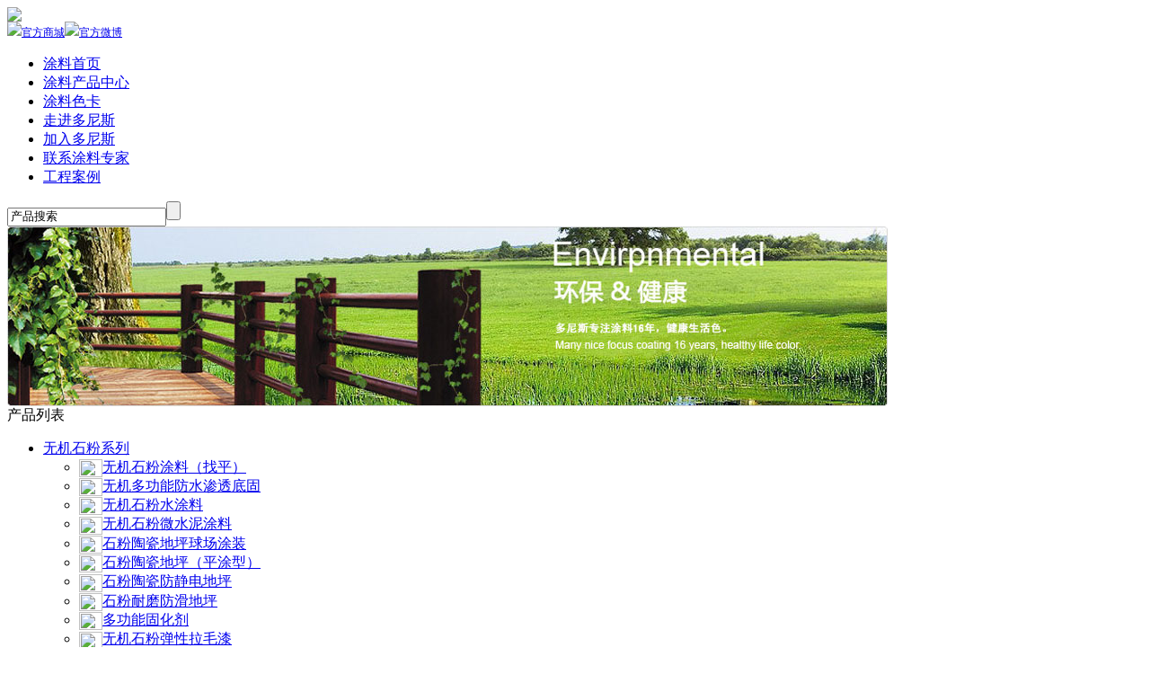

--- FILE ---
content_type: text/html; charset=utf-8
request_url: http://dls138.com/Product/list/133.html
body_size: 20103
content:
<!DOCTYPE html PUBLIC "-//W3C//DTD XHTML 1.0 Transitional//EN" "http://www.w3.org/TR/xhtml1/DTD/xhtml1-transitional.dtd"><html xmlns="http://www.w3.org/1999/xhtml"><head><meta http-equiv="Content-Type" content="text/html; charset=utf-8" /><meta name="robots" content="index, follow" /><meta name="keywords" content="" /><meta name="description" content="" /><meta name="Copyright" content="" /><meta name="author" content=""><meta http-equiv="X-UA-Compatible" content="IE=EmulateIE7" /><title>水性氟碳钢结构专用漆-</title><link href="/Grzx/Tpl/Home/Default/Public/css/Index.css" rel="stylesheet" type="text/css" /><LINK href="/Grzx/Tpl/Home/Default/Public/css/css.css" type=text/css rel=stylesheet><LINK href="/Grzx/Tpl/Home/Default/Public/css/qq.css" type=text/css rel=stylesheet><script src="/Public/Js/jquery.min.js"></script><script src="/Public/Js/yourphp.js"></script><SCRIPT src="/Grzx/Tpl/Home/Default/Public/js/lanren.js" type=text/javascript></SCRIPT></head><body><div class="head"><div class="logo"><a href="#"><img src="/Grzx/Tpl/Home/Default/Public/images/logo.gif" /></a></div><div class="headright"><div class="headright_t"><div class="headright_t_l"></div><div class="headright_t_m" style="font-size:12px;"><img src="/Grzx/Tpl/Home/Default/Public/images/shangcheng.gif" /><a href="http://www.dls138.cn/" target="_blank">官方商城</a><img src="/Grzx/Tpl/Home/Default/Public/images/weibo.gif" /><a href="http://e.weibo.com/u/2628833592" target="_blank">官方微博</a><!--<img src="/Grzx/Tpl/Home/Default/Public/images/china.gif" /><a href="#">中文版</a><img src="/Grzx/Tpl/Home/Default/Public/images/English.gif" /><a href="#">英文版</a> --></div><div class="headright_t_r"></div></div><div class="clear"></div><div class="tel"></div></div></div><div class="clear"></div><div class="nav"><div class="nav_l"></div><div class="nav_m"><ul><li class="nav_li"><a href="/">涂料首页</a></li><li class="nav_li"><a href="/Product/list/11.html">涂料产品中心</a></li><li class="nav_li"><a href="/Article/show/71/6.html">涂料色卡</a></li><li class="nav_li"><a href="/Page/list/18.html">走进多尼斯</a></li><li class="nav_li"><a href="/Page/list/17.html">加入多尼斯</a></li><li class="nav_li"><a href="/Page/list/2.html">联系涂料专家</a></li><li class="nav_li"><a href="/Gcal/list/72.html">工程案例</a></li></ul><div class="search"><form method="post" action="/index.php?m=Search" name="myform" onSubmit="return f_chk()"><input type="hidden" id=""  name="m" value="Search"/><input type="hidden" value="cn" name="l"><input class="search_txt" name="keyword" type="text"  value="产品搜索" onfocus="this.value=''" onblur="if(this.value == '')this.value='产品搜索'"/><input class="search_button" name="" type="submit" value="" /><input type="hidden" name="__hash__" value="e31dc8ddf6b693473244ec07b3156f5c_ead0c5475c1c0eef828c405132328ccc" /></form></div></div><div class="nav_r"></div></div><div class="clear"></div><div class="nybanner"><img src="/Uploads/201209/5056b9c7a56de.jpg" /></div><div class="cpzx"><div class="cpzx_left"><div class="cpzx_list_title">产品列表</div><div class="cpzx_list_box" ><ul><li ><a href="/Product/list/134.html">无机石粉系列</a><ul class="hidden"><li><a href="/Product/list/146.html" ><img border="0" width="26" height="20" align="absMiddle" src="/Grzx/Tpl/Home/Default/Public/images/class3.gif">无机石粉涂料（找平）</a></li><li><a href="/Product/list/139.html" ><img border="0" width="26" height="20" align="absMiddle" src="/Grzx/Tpl/Home/Default/Public/images/class3.gif">无机多功能防水渗透底固</a></li><li><a href="/Product/list/145.html" ><img border="0" width="26" height="20" align="absMiddle" src="/Grzx/Tpl/Home/Default/Public/images/class3.gif">无机石粉水涂料</a></li><li><a href="/Product/list/147.html" ><img border="0" width="26" height="20" align="absMiddle" src="/Grzx/Tpl/Home/Default/Public/images/class3.gif">无机石粉微水泥涂料</a></li><li><a href="/Product/list/137.html" ><img border="0" width="26" height="20" align="absMiddle" src="/Grzx/Tpl/Home/Default/Public/images/class3.gif">石粉陶瓷地坪球场涂装</a></li><li><a href="/Product/list/136.html" ><img border="0" width="26" height="20" align="absMiddle" src="/Grzx/Tpl/Home/Default/Public/images/class3.gif">石粉陶瓷地坪（平涂型）</a></li><li><a href="/Product/list/138.html" ><img border="0" width="26" height="20" align="absMiddle" src="/Grzx/Tpl/Home/Default/Public/images/class3.gif">石粉陶瓷防静电地坪</a></li><li><a href="/Product/list/135.html" ><img border="0" width="26" height="20" align="absMiddle" src="/Grzx/Tpl/Home/Default/Public/images/class3.gif">石粉耐磨防滑地坪</a></li><li><a href="/Product/list/143.html" ><img border="0" width="26" height="20" align="absMiddle" src="/Grzx/Tpl/Home/Default/Public/images/class3.gif">多功能固化剂</a></li><li><a href="/Product/list/140.html" ><img border="0" width="26" height="20" align="absMiddle" src="/Grzx/Tpl/Home/Default/Public/images/class3.gif">无机石粉弹性拉毛漆</a></li><li><a href="/Product/list/142.html" ><img border="0" width="26" height="20" align="absMiddle" src="/Grzx/Tpl/Home/Default/Public/images/class3.gif">无机石粉质感涂料</a></li><li><a href="/Product/list/141.html" ><img border="0" width="26" height="20" align="absMiddle" src="/Grzx/Tpl/Home/Default/Public/images/class3.gif">无机石粉仿大理石（9D）</a></li><li><a href="/Product/list/144.html" ><img border="0" width="26" height="20" align="absMiddle" src="/Grzx/Tpl/Home/Default/Public/images/class3.gif">无机石粉防水涂料</a></li></ul></li><li ><a href="/Product/list/11.html">质感涂料体系</a><ul class="hidden"><li><a href="/Product/list/102.html" ><img border="0" width="26" height="20" align="absMiddle" src="/Grzx/Tpl/Home/Default/Public/images/class3.gif">多彩中涂大理石漆</a></li><li><a href="/Product/list/109.html" ><img border="0" width="26" height="20" align="absMiddle" src="/Grzx/Tpl/Home/Default/Public/images/class3.gif">优质水性罩光面漆</a></li><li><a href="/Product/list/37.html" ><img border="0" width="26" height="20" align="absMiddle" src="/Grzx/Tpl/Home/Default/Public/images/class3.gif">优质真石漆</a></li><li><a href="/Product/list/38.html" ><img border="0" width="26" height="20" align="absMiddle" src="/Grzx/Tpl/Home/Default/Public/images/class3.gif">岩片真石漆</a></li><li><a href="/Product/list/39.html" ><img border="0" width="26" height="20" align="absMiddle" src="/Grzx/Tpl/Home/Default/Public/images/class3.gif">拉毛中涂</a></li><li><a href="/Product/list/40.html" ><img border="0" width="26" height="20" align="absMiddle" src="/Grzx/Tpl/Home/Default/Public/images/class3.gif">骨浆浮雕中涂</a></li><li><a href="/Product/list/41.html" ><img border="0" width="26" height="20" align="absMiddle" src="/Grzx/Tpl/Home/Default/Public/images/class3.gif">含砂盖底漆</a></li></ul></li><li ><a href="/Product/list/12.html">水性平涂系列</a><ul class="hidden"><li><a href="/Product/list/43.html" ><img border="0" width="26" height="20" align="absMiddle" src="/Grzx/Tpl/Home/Default/Public/images/class3.gif">水性氟碳漆</a></li><li><a href="/Product/list/44.html" ><img border="0" width="26" height="20" align="absMiddle" src="/Grzx/Tpl/Home/Default/Public/images/class3.gif">清水墙涂料</a></li><li><a href="/Product/list/45.html" ><img border="0" width="26" height="20" align="absMiddle" src="/Grzx/Tpl/Home/Default/Public/images/class3.gif">高性能外墙漆</a></li><li><a href="/Product/list/46.html" ><img border="0" width="26" height="20" align="absMiddle" src="/Grzx/Tpl/Home/Default/Public/images/class3.gif">高级外墙漆</a></li><li><a href="/Product/list/47.html" ><img border="0" width="26" height="20" align="absMiddle" src="/Grzx/Tpl/Home/Default/Public/images/class3.gif">外墙漆</a></li><li><a href="/Product/list/48.html" ><img border="0" width="26" height="20" align="absMiddle" src="/Grzx/Tpl/Home/Default/Public/images/class3.gif">有色抗碱底漆</a></li><li><a href="/Product/list/49.html" ><img border="0" width="26" height="20" align="absMiddle" src="/Grzx/Tpl/Home/Default/Public/images/class3.gif">高遮盖力抗碱底漆</a></li><li><a href="/Product/list/50.html" ><img border="0" width="26" height="20" align="absMiddle" src="/Grzx/Tpl/Home/Default/Public/images/class3.gif">透明抗碱底漆</a></li><li><a href="/Product/list/51.html" ><img border="0" width="26" height="20" align="absMiddle" src="/Grzx/Tpl/Home/Default/Public/images/class3.gif">瓷砖翻新腻子</a></li><li><a href="/Product/list/52.html" ><img border="0" width="26" height="20" align="absMiddle" src="/Grzx/Tpl/Home/Default/Public/images/class3.gif">水性抛光腻子</a></li><li><a href="/Product/list/82.html" ><img border="0" width="26" height="20" align="absMiddle" src="/Grzx/Tpl/Home/Default/Public/images/class3.gif">硅内外墙漆</a></li></ul></li><li ><a href="/Product/list/20.html">溶剂型涂料体系</a><ul class="hidden"><li><a href="/Product/list/111.html" ><img border="0" width="26" height="20" align="absMiddle" src="/Grzx/Tpl/Home/Default/Public/images/class3.gif">氟碳金属漆</a></li><li><a href="/Product/list/112.html" ><img border="0" width="26" height="20" align="absMiddle" src="/Grzx/Tpl/Home/Default/Public/images/class3.gif">氟碳实色漆</a></li><li><a href="/Product/list/113.html" ><img border="0" width="26" height="20" align="absMiddle" src="/Grzx/Tpl/Home/Default/Public/images/class3.gif">聚氨酯金属漆</a></li><li><a href="/Product/list/114.html" ><img border="0" width="26" height="20" align="absMiddle" src="/Grzx/Tpl/Home/Default/Public/images/class3.gif">聚氨酯实色漆</a></li><li><a href="/Product/list/115.html" ><img border="0" width="26" height="20" align="absMiddle" src="/Grzx/Tpl/Home/Default/Public/images/class3.gif">丙烯酸金属漆</a></li><li><a href="/Product/list/120.html" ><img border="0" width="26" height="20" align="absMiddle" src="/Grzx/Tpl/Home/Default/Public/images/class3.gif">单组分罩光青漆</a></li></ul></li><li ><a href="/Product/list/21.html">内墙工程涂料体系</a><ul class="hidden"><li><a href="/Product/list/116.html" ><img border="0" width="26" height="20" align="absMiddle" src="/Grzx/Tpl/Home/Default/Public/images/class3.gif">内墙抗甲醛净味乳胶漆</a></li><li><a href="/Product/list/117.html" ><img border="0" width="26" height="20" align="absMiddle" src="/Grzx/Tpl/Home/Default/Public/images/class3.gif">特效防霉乳胶漆</a></li><li><a href="/Product/list/118.html" ><img border="0" width="26" height="20" align="absMiddle" src="/Grzx/Tpl/Home/Default/Public/images/class3.gif">高级工程内墙乳胶漆</a></li><li><a href="/Product/list/119.html" ><img border="0" width="26" height="20" align="absMiddle" src="/Grzx/Tpl/Home/Default/Public/images/class3.gif">工程内墙乳胶漆</a></li></ul></li><li ><a href="/Product/list/35.html">节能涂料体系</a><ul class="hidden"><li><a href="/Product/list/121.html" ><img border="0" width="26" height="20" align="absMiddle" src="/Grzx/Tpl/Home/Default/Public/images/class3.gif">柔性反射隔热涂料 </a></li><li><a href="/Product/list/122.html" ><img border="0" width="26" height="20" align="absMiddle" src="/Grzx/Tpl/Home/Default/Public/images/class3.gif">耐污罩面漆</a></li><li><a href="/Product/list/123.html" ><img border="0" width="26" height="20" align="absMiddle" src="/Grzx/Tpl/Home/Default/Public/images/class3.gif">隔热涂料专业底漆</a></li></ul></li><li ><a href="/Product/list/125.html">多尼斯胶水精</a><ul class="hidden"></ul></li><li class="block"><a href="/Product/list/127.html">水性桥梁工业漆</a><ul class="hidden"><li><a href="/Product/list/128.html" ><img border="0" width="26" height="20" align="absMiddle" src="/Grzx/Tpl/Home/Default/Public/images/class3.gif">水性环氧富锌底漆</a></li><li><a href="/Product/list/129.html" ><img border="0" width="26" height="20" align="absMiddle" src="/Grzx/Tpl/Home/Default/Public/images/class3.gif">水性环氧封闭漆</a></li><li><a href="/Product/list/130.html" ><img border="0" width="26" height="20" align="absMiddle" src="/Grzx/Tpl/Home/Default/Public/images/class3.gif">水性环氧云铁漆</a></li><li><a href="/Product/list/131.html" ><img border="0" width="26" height="20" align="absMiddle" src="/Grzx/Tpl/Home/Default/Public/images/class3.gif">水性环氧树脂漆</a></li><li><a href="/Product/list/132.html" ><img border="0" width="26" height="20" align="absMiddle" src="/Grzx/Tpl/Home/Default/Public/images/class3.gif">水性氟碳混凝土专用漆</a></li><li><a href="/Product/list/133.html" style="color:#FF0000;"><img border="0" width="26" height="20" align="absMiddle" src="/Grzx/Tpl/Home/Default/Public/images/class3.gif">水性氟碳钢结构专用漆</a></li></ul></li></ul></div><div class="bidu"><div class="bidu_title">本站必读hot!</div><div class="bidu_box"><a href="/Article/show/78/15.html"><p><a href="http://www.dls138.com">深圳多尼斯</a>产品：无机石粉涂料、<a href="http://www.dls138.com/Product/show/47/52.html">氟碳漆</a>、<strong>真石漆</strong>、<strong>仿大理石涂料</strong>、<strong>仿花岗岩涂料</strong>、<strong>质感弹性涂料</strong>、<strong>腻子粉</strong>、<strong>胶水粉</strong>等。<a href="http://www.dls138.com">品牌涂料</a>厂家旨向在业主、施工单位、个人介绍提供最优性价比的工程涂料和家装涂料。</p></a><a href="/Article/show/78/15.html">更多>></a></div></div><div class="zixun"><div class="zixun_title">咨询热线</div><div class="zixun_box"><h2><br /></h2><p>&nbsp; 0755-86642925 / 13607870550</p></div><div class="tupian">&nbsp;<a href="http://blog.sina.com.cn/u/2628833592"><img style="width: 221px; height: 47px;" alt="" src="/Uploads/201209/5057e71098c67.jpg" /></a></div><br /></div></div><!--左边结束--><div class="fengexian"></div><div class="cpzx_right"><div class="cpzx_right_title"><h2>水性氟碳钢结构专用漆</h2><div class="dangqian">当前位置：<a href="/">首页</a> ><a href="/Product/list/11.html">涂料产品中心</a> > <a href="/Product/list/127.html">水性桥梁工业漆</a> > <a href="/Product/list/133.html">水性氟碳钢结构专用漆</a></div></div><div class="cpzx_right_box"><dl><dt><a href="/Product/show/133/149.html"><img src="/Uploads/201810/5bc99280e42e2.jpg" border="0"  width="130" height="145" /></a></dt><dd><h2><a href="/Product/show/133/149.html">水性氟碳钢结构专用漆</a></h2></dd><p><a href="/Product/show/133/149.html">水性氟碳钢结构专用漆是纯水型金属防护涂料，不含有机溶剂，无毒无污染，属环境友好型涂装材料。具有良好的封闭性能和优良的耐候性能。耐腐蚀、耐盐雾、耐酸雨及...<span>更多>></span></a></p></dl></div><div id="fanye"></div></div><div class="clear"></div><div class="foot"><div class="foot_left"></div><div class="foot_middle"><div class="foot_nav"><a href="/">涂料首页</a>|
            <a href="/Page/list/18.html">走进多尼斯涂料</a>|
            <a href="/Product/list/11.html">涂料产品中心</a>|
            <a href="/Article/list/60.html">涂料学院</a>|
            <a href="/Article/show/71/6.html">涂料色卡</a>|
          	<a href="/Article/list/58.html">新闻动态</a>|
            <a href="/Page/list/2.html">联系涂料专家</a></div></div><div class="foot_right"></div><div class="clear"></div><div class="copyRight"><div style="position: absolute; top: -888px;left: -888px;"><a href="http://www.963695.com" target="_blank">上海西本钢铁每日报价</a><a href="http://www.shgangcai.net" target="_blank">槽钢</a><a href="http://www.st88888.com" target="_blank">镀锌钢管</a></div><p>copuright1998-2013 多尼斯涂料 版权所有 (<span style="font-family: 'Helvetica Neue', 'Luxi Sans', 'DejaVu Sans', Tahoma, 'Hiragino Sans GB', STHeiti, 'Microsoft YaHei'; line-height: 18px; background-color: rgb(249, 249, 249);"><a target="_blank" href="http://www.beian.miit.gov.cn/">粤ICP备17095433号-1</a></span>) <a target="_blank" href="http://www.beian.gov.cn/portal/registerSystemInfo?recordcode=44030502003077" style="display:inline-block;text-decoration:none;height:20px;line-height:20px;"><img src="/Grzx/Tpl/Home/Default/Public/images/icp.png" style="float:left;" alt="" />粤公网安备 44030502003077号</a></p><p>地址：深圳市南山西丽阳光工业区翻身小区六栋三楼&nbsp; 电话：0755-86642925 　传真：0755-86238731 E－mail:dls138@163.com</p><p></p><div style="position: absolute; top: -999px;left: -999px;"><a href="http://www.ximugongban.net" target="_blank">细木工板</a><a href="http://www.duocengban.net" target="_blank">多层板</a><a href="http://www.shengtaibancai.com" target="_blank">生态板</a></div><p>友情链接：<a href="http://user.qzone.qq.com/1669768485" target="_blank" title="网络营销培训">网络营销培训</a>　　<a href="http://letterlink.com.cn" target="_blank" title="PLC触摸屏">PLC触摸屏</a>　　<a href="http://www.hzxznjs.com" target="_blank" title="智能扫地机">智能扫地机</a>　　<a href="http://www.szenjoy.net" target="_blank" title="智能家居招商">智能家居招商</a>　　<a href="http://www.szqckg.com" target="_blank" title="轻触开关">轻触开关</a>　　<a href="http://sz8090wd.com" target="_blank" title="深圳舞蹈培训中心">深圳舞蹈培训中心</a>　　<a href="http://www.baiduqy7.com" target="_blank" title="营销网站建设">营销网站建设</a>　　<a href="http://www.jscsh.cn" target="_blank" title="异丙醇">异丙醇</a>　　<a href="http://www.rongshajin.org" target="_blank" title="智能家居厂家">智能家居厂家</a>　　<a href="http://www.861019.com" target="_blank" title="上海网站建设">上海网站建设</a>　　<script src="http://s22.cnzz.com/stat.php?id=4548777&web_id=4548777&show=pic" language="JavaScript"></script></p></div></div><div class="footLine"></div></body></html><script src="/Grzx/Tpl/Home/Default/Public/js/index.js"></script><script language="javascript">	function switchCh(ulObj){
	
			ulObj.style.display == "none" ? ulObj.style.display = "block" :ulObj.style.display = "none";
		
	}
</script><!-- Baidu Button BEGIN --><script type="text/javascript" id="bdshare_js" data="type=slide&img=2&pos=left" ></script><script type="text/javascript" id="bdshell_js"></script><script type="text/javascript">	document.getElementById("bdshell_js").src = "http://bdimg.share.baidu.com/static/js/shell_v2.js?cdnversion=" + new Date().getHours();
</script><!-- Baidu Button END --><script type="text/javascript">var _bdhmProtocol = (("https:" == document.location.protocol) ? " https://" : " http://");
document.write(unescape("%3Cscript src='" + _bdhmProtocol + "hm.baidu.com/h.js%3F87554684a5e75e83e8d1a6cb61ac4951' type='text/javascript'%3E%3C/script%3E"));
</script><script type="text/javascript">var _mvq = window._mvq || []; 
window._mvq = _mvq;
_mvq.push(['$setAccount', 'm-157391-0']);
_mvq.push(['$setGeneral', '', '', /*用户名*/ '', /*用户id*/ '']);//如果不传用户名、用户id，此句可以删掉
_mvq.push(['$logConversion']);
(function() {
var mvl = document.createElement('script');
mvl.type = 'text/javascript'; mvl.async = true;
mvl.src = ('https:' == document.location.protocol ? 'https://static-ssl.mediav.com/mvl.js' : 'http://static.mediav.com/mvl.js');
var s = document.getElementsByTagName('script')[0];
s.parentNode.insertBefore(mvl, s); 
})();
</script><div class="kefu" id="kefu"><div class="kftop"></div><div id="dianhuan"><ul></ul></div><div class="kfbox"><ul><li><a href="tencent://message/?uin=1453634450&Site=在线客服&Menu=no" rel="nofollow"><img border="0" SRC="/Grzx/Tpl/Home/Default/Public/images/qq/qq.gif" alt="多多">多多</a></li></ul></div><div class="kfbottom"></div></div><script> var kefu = new Floaters(); kefu.addItem("kefu",-10,180,"");kefu.play("kefu");</script>